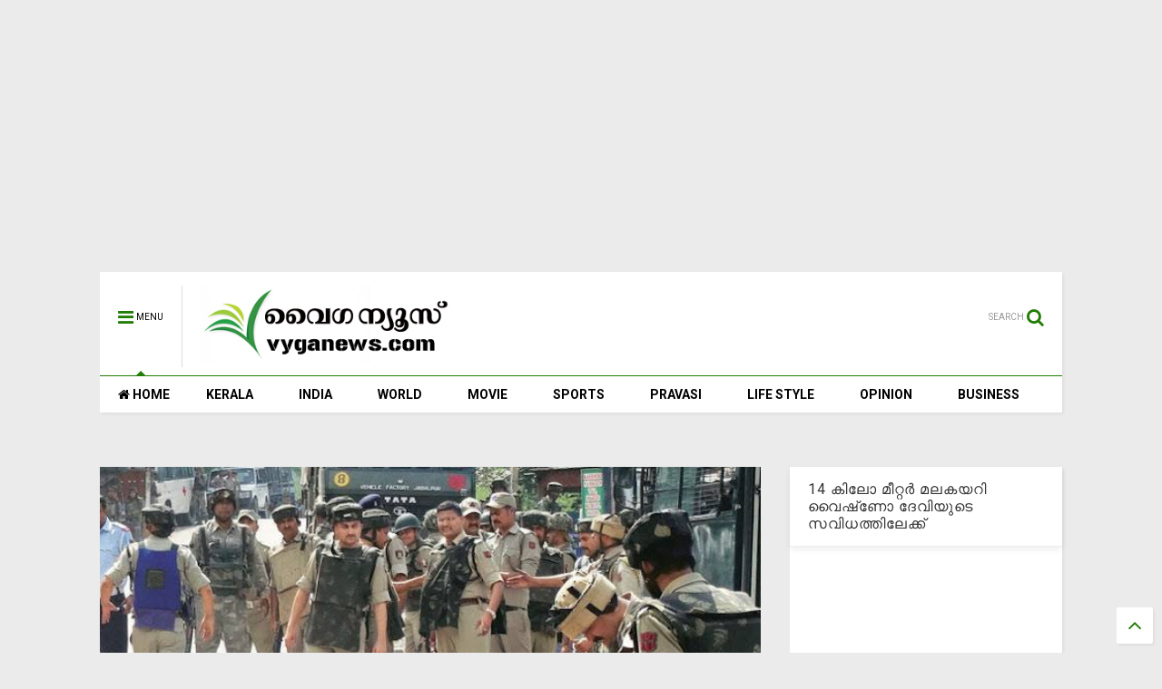

--- FILE ---
content_type: text/html; charset=utf-8
request_url: https://www.google.com/recaptcha/api2/aframe
body_size: 266
content:
<!DOCTYPE HTML><html><head><meta http-equiv="content-type" content="text/html; charset=UTF-8"></head><body><script nonce="ERoBrixNR-29idoBzufvLg">/** Anti-fraud and anti-abuse applications only. See google.com/recaptcha */ try{var clients={'sodar':'https://pagead2.googlesyndication.com/pagead/sodar?'};window.addEventListener("message",function(a){try{if(a.source===window.parent){var b=JSON.parse(a.data);var c=clients[b['id']];if(c){var d=document.createElement('img');d.src=c+b['params']+'&rc='+(localStorage.getItem("rc::a")?sessionStorage.getItem("rc::b"):"");window.document.body.appendChild(d);sessionStorage.setItem("rc::e",parseInt(sessionStorage.getItem("rc::e")||0)+1);localStorage.setItem("rc::h",'1768775436089');}}}catch(b){}});window.parent.postMessage("_grecaptcha_ready", "*");}catch(b){}</script></body></html>

--- FILE ---
content_type: text/javascript; charset=UTF-8
request_url: https://www.vyganews.com/feeds/posts/default/-/Slider?max-results=4&start-index=4711&alt=json-in-script&callback=jQuery111108627944091035546_1768775432744&_=1768775432745
body_size: 4591
content:
// API callback
jQuery111108627944091035546_1768775432744({"version":"1.0","encoding":"UTF-8","feed":{"xmlns":"http://www.w3.org/2005/Atom","xmlns$openSearch":"http://a9.com/-/spec/opensearchrss/1.0/","xmlns$blogger":"http://schemas.google.com/blogger/2008","xmlns$georss":"http://www.georss.org/georss","xmlns$gd":"http://schemas.google.com/g/2005","xmlns$thr":"http://purl.org/syndication/thread/1.0","id":{"$t":"tag:blogger.com,1999:blog-7866773985249407600"},"updated":{"$t":"2026-01-19T03:04:32.858+05:30"},"category":[{"term":"Kerala"},{"term":"India"},{"term":"Slider"},{"term":"Movie"},{"term":"World"},{"term":"Cinema"},{"term":"Sports"},{"term":"pravasi"},{"term":"Business"},{"term":"opinion"},{"term":"lifestyle"},{"term":"newsspecial"},{"term":"cultural"},{"term":"Crime"},{"term":"cricket"},{"term":"Film"},{"term":"National"},{"term":"Accident"},{"term":"kera"},{"term":"'"},{"term":"a"},{"term":"Army"},{"term":"Arrest"},{"term":"Samskarikam"},{"term":"election"},{"term":"Aruvikkara"},{"term":"Football"},{"term":"Gulf"},{"term":"Latest News"},{"term":"sex"},{"term":"11"},{"term":"Atlas Jwellery"},{"term":"Bar licence"},{"term":"Dr. Haridas"},{"term":"K M Mani"},{"term":"Karthikeyan"},{"term":"Kochi."},{"term":"Literature"},{"term":"Obituary"},{"term":"Oommen chandy"},{"term":"Pillai"},{"term":"Saritha S Nair"},{"term":"Tamil Nadu"},{"term":"Video"},{"term":"culture"},{"term":"keral"},{"term":"love"},{"term":"sli"},{"term":"speaker"},{"term":"Ambulance"},{"term":"Assembly"},{"term":"Blog"},{"term":"Bomb"},{"term":"Bribe"},{"term":"Budgte"},{"term":"Copa America"},{"term":"Corporate"},{"term":"Dam"},{"term":"Deseeyam"},{"term":"Gold"},{"term":"Indonesia"},{"term":"Jayalalithaa"},{"term":"Maggi"},{"term":"Major Ravi"},{"term":"Mammootty"},{"term":"Manmohan Singh"},{"term":"Marriage"},{"term":"Metro"},{"term":"Mullaperiyar"},{"term":"Murder"},{"term":"Muslim"},{"term":"Narayan Desai"},{"term":"Nokia"},{"term":"Okowe Chigozie Collins"},{"term":"Phone"},{"term":"Politics"},{"term":"Pope"},{"term":"Prithwiraj"},{"term":"Ranjini Haridas"},{"term":"Russia"},{"term":"Scandal"},{"term":"School"},{"term":"Solar Case"},{"term":"Tax"},{"term":"Tennis"},{"term":"Vladimir Putin"},{"term":"co"},{"term":"cocaine"},{"term":"court"},{"term":"cpm"},{"term":"cu"},{"term":"guruvayur"},{"term":"hartal"},{"term":"ind"},{"term":"indi"},{"term":"k"},{"term":"kejrival"},{"term":"ker"},{"term":"molest"},{"term":"pinarayi vijayan"},{"term":"pra"},{"term":"prav"},{"term":"sl"},{"term":"tc"},{"term":"temple"}],"title":{"type":"text","$t":"www.vyganews.com"},"subtitle":{"type":"html","$t":""},"link":[{"rel":"http://schemas.google.com/g/2005#feed","type":"application/atom+xml","href":"https:\/\/www.vyganews.com\/feeds\/posts\/default"},{"rel":"self","type":"application/atom+xml","href":"https:\/\/www.blogger.com\/feeds\/7866773985249407600\/posts\/default\/-\/Slider?alt=json-in-script\u0026start-index=4711\u0026max-results=4"},{"rel":"alternate","type":"text/html","href":"https:\/\/www.vyganews.com\/search\/label\/Slider"},{"rel":"hub","href":"http://pubsubhubbub.appspot.com/"},{"rel":"previous","type":"application/atom+xml","href":"https:\/\/www.blogger.com\/feeds\/7866773985249407600\/posts\/default\/-\/Slider\/-\/Slider?alt=json-in-script\u0026start-index=4707\u0026max-results=4"},{"rel":"next","type":"application/atom+xml","href":"https:\/\/www.blogger.com\/feeds\/7866773985249407600\/posts\/default\/-\/Slider\/-\/Slider?alt=json-in-script\u0026start-index=4715\u0026max-results=4"}],"author":[{"name":{"$t":"Praveen Kumar"},"uri":{"$t":"http:\/\/www.blogger.com\/profile\/02944366300754785782"},"email":{"$t":"noreply@blogger.com"},"gd$image":{"rel":"http://schemas.google.com/g/2005#thumbnail","width":"16","height":"16","src":"https:\/\/img1.blogblog.com\/img\/b16-rounded.gif"}}],"generator":{"version":"7.00","uri":"http://www.blogger.com","$t":"Blogger"},"openSearch$totalResults":{"$t":"6273"},"openSearch$startIndex":{"$t":"4711"},"openSearch$itemsPerPage":{"$t":"4"},"entry":[{"id":{"$t":"tag:blogger.com,1999:blog-7866773985249407600.post-670831229215718383"},"published":{"$t":"2017-12-29T11:53:00.000+05:30"},"updated":{"$t":"2017-12-29T11:55:34.650+05:30"},"category":[{"scheme":"http://www.blogger.com/atom/ns#","term":"Kerala"},{"scheme":"http://www.blogger.com/atom/ns#","term":"Slider"}],"title":{"type":"text","$t":"ജൂനിയര്‍ ഡോക്ടര്‍മാരുടെ സമരം: ബദല്‍ സംവിധാനമൊരുക്കി തിരുവനന്തപുരം മെഡിക്കല്‍ കോളേജ്"},"content":{"type":"html","$t":"\u003Cdiv dir=\"ltr\" style=\"text-align: left;\" trbidi=\"on\"\u003E\n\u003Cdiv class=\"separator\" style=\"clear: both; text-align: center;\"\u003E\n\u003Ca href=\"https:\/\/blogger.googleusercontent.com\/img\/b\/R29vZ2xl\/AVvXsEiPLpWUDdIfcTEZ1hsKP-syr8HcdYfSh8SNwsWA6lViuRnU3wopV7gUcBGJS6BHAgw4bEqqHKpJ3xVpAprg25TKpj_k5S1rwmhC-4bhSnYLOpLBmkX2WdHiY4c_LX5swDinp73InqPdaOk\/s1600\/tvmmedical.jpg\" imageanchor=\"1\" style=\"margin-left: 1em; margin-right: 1em;\"\u003E\u003Cimg border=\"0\" data-original-height=\"194\" data-original-width=\"259\" height=\"479\" src=\"https:\/\/blogger.googleusercontent.com\/img\/b\/R29vZ2xl\/AVvXsEiPLpWUDdIfcTEZ1hsKP-syr8HcdYfSh8SNwsWA6lViuRnU3wopV7gUcBGJS6BHAgw4bEqqHKpJ3xVpAprg25TKpj_k5S1rwmhC-4bhSnYLOpLBmkX2WdHiY4c_LX5swDinp73InqPdaOk\/s640\/tvmmedical.jpg\" width=\"640\" \/\u003E\u003C\/a\u003E\u003C\/div\u003E\n\u003Cbr \/\u003E\n\u003Cbr \/\u003E\nതിരുവനന്തപുരം: ജൂനിയര്‍ ഡോക്ടര്‍മാരുടെ സമരത്തെത്തുടര്‍ന്ന് തിരുവനന്തപുരം മെഡിക്കല്‍ കോളേജില്‍ ബദല്‍ സംവിധാനം ഏര്‍പ്പെടുത്തിയതായി മെഡിക്കല്‍ കോളേജ് ആശുപത്രി സൂപ്രണ്ട് ഡോ.എം.എസ്.ഷര്‍മ്മദ് അറിയിച്ചു.\u003Cbr \/\u003E\n\u003Cbr \/\u003E\nഡോക്ടര്‍മാരുടെ സമരംമൂലം രോഗികള്‍ക്കുണ്ടാകുന്ന ബുദ്ധിമുട്ട് പരമാവധി കുറയ്ക്കാനുള്ള കാര്യങ്ങള്‍ ചെയ്തതായി അദ്ദേഹം പറഞ്ഞു.\u003Cbr \/\u003E\n\u003Cbr \/\u003E\nനേരത്തെ തന്നെ അനിശ്ചിതകാല സമരം നടത്തുന്ന നോട്ടീസ് ആശുപത്രി സൂപ്രണ്ടിന് നല്‍കാത്തത് മറ്റ് ഡോക്ടര്‍മാര്‍ക്കും രോഗികള്‍ക്കും വളരെയധികം ബുദ്ധിമുട്ടുണ്ടാക്കുമെന്നും അദ്ദേഹം അറിയിച്ചു.\u003Cbr \/\u003E\n\u003Cdiv\u003E\n\u003Cbr \/\u003E\u003C\/div\u003E\n\u003C\/div\u003E\n"},"link":[{"rel":"replies","type":"application/atom+xml","href":"https:\/\/www.vyganews.com\/feeds\/670831229215718383\/comments\/default","title":"Post Comments"},{"rel":"replies","type":"text/html","href":"https:\/\/www.vyganews.com\/2017\/12\/junior-doctors-stirike.html#comment-form","title":"0 Comments"},{"rel":"edit","type":"application/atom+xml","href":"https:\/\/www.blogger.com\/feeds\/7866773985249407600\/posts\/default\/670831229215718383"},{"rel":"self","type":"application/atom+xml","href":"https:\/\/www.blogger.com\/feeds\/7866773985249407600\/posts\/default\/670831229215718383"},{"rel":"alternate","type":"text/html","href":"https:\/\/www.vyganews.com\/2017\/12\/junior-doctors-stirike.html","title":"ജൂനിയര്‍ ഡോക്ടര്‍മാരുടെ സമരം: ബദല്‍ സംവിധാനമൊരുക്കി തിരുവനന്തപുരം മെഡിക്കല്‍ കോളേജ്"}],"author":[{"name":{"$t":"rajesh"},"uri":{"$t":"http:\/\/www.blogger.com\/profile\/05307624638049244333"},"email":{"$t":"noreply@blogger.com"},"gd$image":{"rel":"http://schemas.google.com/g/2005#thumbnail","width":"16","height":"16","src":"https:\/\/img1.blogblog.com\/img\/b16-rounded.gif"}}],"media$thumbnail":{"xmlns$media":"http://search.yahoo.com/mrss/","url":"https:\/\/blogger.googleusercontent.com\/img\/b\/R29vZ2xl\/AVvXsEiPLpWUDdIfcTEZ1hsKP-syr8HcdYfSh8SNwsWA6lViuRnU3wopV7gUcBGJS6BHAgw4bEqqHKpJ3xVpAprg25TKpj_k5S1rwmhC-4bhSnYLOpLBmkX2WdHiY4c_LX5swDinp73InqPdaOk\/s72-c\/tvmmedical.jpg","height":"72","width":"72"},"thr$total":{"$t":"0"}},{"id":{"$t":"tag:blogger.com,1999:blog-7866773985249407600.post-8362920588601250862"},"published":{"$t":"2017-12-29T11:36:00.001+05:30"},"updated":{"$t":"2017-12-29T11:40:00.194+05:30"},"category":[{"scheme":"http://www.blogger.com/atom/ns#","term":"India"},{"scheme":"http://www.blogger.com/atom/ns#","term":"Slider"}],"title":{"type":"text","$t":"ഗാര്‍ഹിക ഉപയോഗത്തിനുള്ള പാചകവാതക സിലിണ്ടറിന്റെ വില ഇനി മാസം തോറും കൂടില്ല"},"content":{"type":"html","$t":"\u003Cdiv dir=\"ltr\" style=\"text-align: left;\" trbidi=\"on\"\u003E\n\u003Cdiv class=\"separator\" style=\"clear: both; text-align: center;\"\u003E\n\u003Ca href=\"https:\/\/blogger.googleusercontent.com\/img\/b\/R29vZ2xl\/AVvXsEhbinx8XmsQTeH8-9cMrCnQ4kvf2VgcDnbgcnfwb7m7-B5kXHq97JFAL6cxm7-lcU-DFPbHTgOpDkXJ2ZG2ZtLtteYa5RE5OWmUXUsc3S6zEX-6X4teh7Lb07QUWOGAHn6oVq7C9RJhtDU\/s1600\/cooking+gas.jpg\" imageanchor=\"1\" style=\"margin-left: 1em; margin-right: 1em;\"\u003E\u003Cimg border=\"0\" data-original-height=\"195\" data-original-width=\"260\" height=\"480\" src=\"https:\/\/blogger.googleusercontent.com\/img\/b\/R29vZ2xl\/AVvXsEhbinx8XmsQTeH8-9cMrCnQ4kvf2VgcDnbgcnfwb7m7-B5kXHq97JFAL6cxm7-lcU-DFPbHTgOpDkXJ2ZG2ZtLtteYa5RE5OWmUXUsc3S6zEX-6X4teh7Lb07QUWOGAHn6oVq7C9RJhtDU\/s640\/cooking+gas.jpg\" width=\"640\" \/\u003E\u003C\/a\u003E\u003C\/div\u003E\n\u003Cbr \/\u003E\n\u003Cbr \/\u003E\nന്യൂഡല്‍ഹി: ഗാര്‍ഹിക ഉപയോഗത്തിനുള്ള പാചകവാതക സിലിണ്ടറിന്റെ വില മാസം തോറും നാലു രൂപ കൂട്ടാനുള്ള തീരുമാനത്തില്‍ നിന്നും കേന്ദ്ര സര്‍ക്കാര്‍ പിന്‍മാറി.\u003Cbr \/\u003E\n\u003Cbr \/\u003E\nപാവങ്ങള്‍ക്കുള്ള സൗജന്യ പാചക വാതക സിലിണ്ടര്‍ വിതരണവും അല്ലാത്തവര്‍ക്ക് മാസംതോറും വില കൂട്ടാനുള്ള തീരുമാനവും ശരിയാകില്ലെന്നുള്ള വിലയിരുത്തലാണ് ഈ തീരുമാനത്തിന് പിന്നില്‍.\u003Cbr \/\u003E\n\u003Cbr \/\u003E\nകഴിഞ്ഞ ഒക്ടോബര്‍ മുതല്‍ വില കൂട്ടുന്നത് നിര്‍ത്തിവച്ചിരുന്നു.\u003Cbr \/\u003E\n\u003Cbr \/\u003E\n2018 മാര്‍ച്ചോടെ സബ്‌സിഡി പൂര്‍ണ്ണമായും നിര്‍ത്തലാക്കുക എന്ന ഉത്തരവാണ് റദ്ദാക്കപ്പെട്ടത്.\u003Cbr \/\u003E\n\u003Cdiv\u003E\n\u003Cbr \/\u003E\u003C\/div\u003E\n\u003C\/div\u003E\n"},"link":[{"rel":"replies","type":"application/atom+xml","href":"https:\/\/www.vyganews.com\/feeds\/8362920588601250862\/comments\/default","title":"Post Comments"},{"rel":"replies","type":"text/html","href":"https:\/\/www.vyganews.com\/2017\/12\/cooking-gas-rate-is-not-increase-monthly.html#comment-form","title":"0 Comments"},{"rel":"edit","type":"application/atom+xml","href":"https:\/\/www.blogger.com\/feeds\/7866773985249407600\/posts\/default\/8362920588601250862"},{"rel":"self","type":"application/atom+xml","href":"https:\/\/www.blogger.com\/feeds\/7866773985249407600\/posts\/default\/8362920588601250862"},{"rel":"alternate","type":"text/html","href":"https:\/\/www.vyganews.com\/2017\/12\/cooking-gas-rate-is-not-increase-monthly.html","title":"ഗാര്‍ഹിക ഉപയോഗത്തിനുള്ള പാചകവാതക സിലിണ്ടറിന്റെ വില ഇനി മാസം തോറും കൂടില്ല"}],"author":[{"name":{"$t":"rajesh"},"uri":{"$t":"http:\/\/www.blogger.com\/profile\/05307624638049244333"},"email":{"$t":"noreply@blogger.com"},"gd$image":{"rel":"http://schemas.google.com/g/2005#thumbnail","width":"16","height":"16","src":"https:\/\/img1.blogblog.com\/img\/b16-rounded.gif"}}],"media$thumbnail":{"xmlns$media":"http://search.yahoo.com/mrss/","url":"https:\/\/blogger.googleusercontent.com\/img\/b\/R29vZ2xl\/AVvXsEhbinx8XmsQTeH8-9cMrCnQ4kvf2VgcDnbgcnfwb7m7-B5kXHq97JFAL6cxm7-lcU-DFPbHTgOpDkXJ2ZG2ZtLtteYa5RE5OWmUXUsc3S6zEX-6X4teh7Lb07QUWOGAHn6oVq7C9RJhtDU\/s72-c\/cooking+gas.jpg","height":"72","width":"72"},"thr$total":{"$t":"0"}},{"id":{"$t":"tag:blogger.com,1999:blog-7866773985249407600.post-2968923349543995105"},"published":{"$t":"2017-12-29T10:23:00.001+05:30"},"updated":{"$t":"2017-12-29T10:29:46.710+05:30"},"category":[{"scheme":"http://www.blogger.com/atom/ns#","term":"India"},{"scheme":"http://www.blogger.com/atom/ns#","term":"Slider"}],"title":{"type":"text","$t":"മുംബൈയിലെ സേനാപതി മാര്‍ഗിലെ കമല മില്ലില്‍ തീപിടുത്തം:  15 പേര്‍ മരിച്ചു"},"content":{"type":"html","$t":"\u003Cdiv dir=\"ltr\" style=\"text-align: left;\" trbidi=\"on\"\u003E\n\u003Cbr \/\u003E\n\u003Cdiv class=\"separator\" style=\"clear: both; text-align: center;\"\u003E\n\u003Ca href=\"https:\/\/blogger.googleusercontent.com\/img\/b\/R29vZ2xl\/AVvXsEhEKi0fE50JtJOVZseNZ0LK3rkcUqbNNgOdqYFoZhB3zq2Vpm9iHF9WFe9Q8or6a2vnkSqOGm1ncLdkmT9YkcuxWW73aDFIfCWjdpD2Lb6ur3sSYVsyAbx1UW9zdBhFz8fNwkicSPONenw\/s1600\/fire+blast1.jpg\" imageanchor=\"1\" style=\"margin-left: 1em; margin-right: 1em;\"\u003E\u003Cimg border=\"0\" data-original-height=\"160\" data-original-width=\"315\" height=\"325\" src=\"https:\/\/blogger.googleusercontent.com\/img\/b\/R29vZ2xl\/AVvXsEhEKi0fE50JtJOVZseNZ0LK3rkcUqbNNgOdqYFoZhB3zq2Vpm9iHF9WFe9Q8or6a2vnkSqOGm1ncLdkmT9YkcuxWW73aDFIfCWjdpD2Lb6ur3sSYVsyAbx1UW9zdBhFz8fNwkicSPONenw\/s640\/fire+blast1.jpg\" width=\"640\" \/\u003E\u003C\/a\u003E\u003C\/div\u003E\n\u003Cbr \/\u003E\n\u003Cbr \/\u003E\n\u003Cbr \/\u003E\nമുംബൈ: മുംബൈ സേനാപതി മാര്‍ഗിലെ കമല മില്ലില്‍ തീപിടുത്തമുണ്ടായി. തീപിടുത്തത്തില്‍ 12 സ്ത്രീകളടക്കം 15 പേര്‍ മരിച്ചു.\u003Cbr \/\u003E\n\u003Cbr \/\u003E\nനിരവധിപേര്‍ക്ക് പൊള്ളലേറ്റു. ഇന്നലെ അര്‍ദ്ധരാത്രിയോടെയാണ് ഇവിടെ തീപിടുത്തമുണ്ടായത്.\u003Cbr \/\u003E\n\u003Cbr \/\u003E\nഫഌറ്റുകളും ഓഫീസുകളും ഹോട്ടലുകളും ഒക്കെയുള്ള 40 ഏക്കറോളം വരുന്ന കോമ്പൗണ്ടിലാണ് ഇന്നലെ തീപിടുത്തമുണ്ടായത്.\u003Cbr \/\u003E\n\u003Cbr \/\u003E\nഒരു റസ്റ്റോറന്റില്‍ നിന്ന് തീപടര്‍ന്നെന്നാണ് മനസ്സിലാക്കുന്നത്.\u003Cbr \/\u003E\n\u003Cdiv\u003E\n\u003Cbr \/\u003E\u003C\/div\u003E\n\u003C\/div\u003E\n"},"link":[{"rel":"replies","type":"application/atom+xml","href":"https:\/\/www.vyganews.com\/feeds\/2968923349543995105\/comments\/default","title":"Post Comments"},{"rel":"replies","type":"text/html","href":"https:\/\/www.vyganews.com\/2017\/12\/15-people-died-in-bobbay.html#comment-form","title":"0 Comments"},{"rel":"edit","type":"application/atom+xml","href":"https:\/\/www.blogger.com\/feeds\/7866773985249407600\/posts\/default\/2968923349543995105"},{"rel":"self","type":"application/atom+xml","href":"https:\/\/www.blogger.com\/feeds\/7866773985249407600\/posts\/default\/2968923349543995105"},{"rel":"alternate","type":"text/html","href":"https:\/\/www.vyganews.com\/2017\/12\/15-people-died-in-bobbay.html","title":"മുംബൈയിലെ സേനാപതി മാര്‍ഗിലെ കമല മില്ലില്‍ തീപിടുത്തം:  15 പേര്‍ മരിച്ചു"}],"author":[{"name":{"$t":"rajesh"},"uri":{"$t":"http:\/\/www.blogger.com\/profile\/05307624638049244333"},"email":{"$t":"noreply@blogger.com"},"gd$image":{"rel":"http://schemas.google.com/g/2005#thumbnail","width":"16","height":"16","src":"https:\/\/img1.blogblog.com\/img\/b16-rounded.gif"}}],"media$thumbnail":{"xmlns$media":"http://search.yahoo.com/mrss/","url":"https:\/\/blogger.googleusercontent.com\/img\/b\/R29vZ2xl\/AVvXsEhEKi0fE50JtJOVZseNZ0LK3rkcUqbNNgOdqYFoZhB3zq2Vpm9iHF9WFe9Q8or6a2vnkSqOGm1ncLdkmT9YkcuxWW73aDFIfCWjdpD2Lb6ur3sSYVsyAbx1UW9zdBhFz8fNwkicSPONenw\/s72-c\/fire+blast1.jpg","height":"72","width":"72"},"thr$total":{"$t":"0"}},{"id":{"$t":"tag:blogger.com,1999:blog-7866773985249407600.post-33715876875365859"},"published":{"$t":"2017-12-28T22:04:00.003+05:30"},"updated":{"$t":"2017-12-28T22:07:28.128+05:30"},"category":[{"scheme":"http://www.blogger.com/atom/ns#","term":"India"},{"scheme":"http://www.blogger.com/atom/ns#","term":"Slider"}],"title":{"type":"text","$t":" മുത്തലാഖ് ബില്‍ ലോക്‌സഭയില്‍ പാസായി, ഇനി രാജ്യസഭയില്‍"},"content":{"type":"html","$t":"\u003Cdiv dir=\"ltr\" style=\"text-align: left;\" trbidi=\"on\"\u003E\n\u003Cdiv class=\"separator\" style=\"clear: both; text-align: center;\"\u003E\n\u003Ca href=\"https:\/\/blogger.googleusercontent.com\/img\/b\/R29vZ2xl\/AVvXsEiPBMfK7lMyqwpGp5-je8YbkhYlKyI4XI4VIt2ARZPi0MH2x-bHmndsxjicfMItm7Qo7XwHxjk6U6rmdCpRc3onDWM1KM3HpMwPdoQwtj5yArmiPG0C42bJGz-dV3qLG-v8f1H3CRdqVkI\/s1600\/muthalaq_vyganews.jpg\" imageanchor=\"1\" style=\"margin-left: 1em; margin-right: 1em;\"\u003E\u003Cimg border=\"0\" data-original-height=\"442\" data-original-width=\"728\" height=\"388\" src=\"https:\/\/blogger.googleusercontent.com\/img\/b\/R29vZ2xl\/AVvXsEiPBMfK7lMyqwpGp5-je8YbkhYlKyI4XI4VIt2ARZPi0MH2x-bHmndsxjicfMItm7Qo7XwHxjk6U6rmdCpRc3onDWM1KM3HpMwPdoQwtj5yArmiPG0C42bJGz-dV3qLG-v8f1H3CRdqVkI\/s640\/muthalaq_vyganews.jpg\" width=\"640\" \/\u003E\u003C\/a\u003E\u003C\/div\u003E\nന്യൂഡല്‍ഹി: മുത്തലാഖ് ക്രിമിനല്‍ കുറ്റമാക്കുന്ന മുസ്ലീം വുമെന്‍ (പ്രൊട്ടക്ഷന്‍ ഒഫ് മാരേജ്) ബില്‍ 2017 ലോക്‌സഭ പാസാക്കി. ഇനി രാജ്യസഭയില്‍ ബില്‍ അവതരിപ്പിക്കും.\u003Cbr \/\u003E\n\u003Cbr \/\u003E\nകേന്ദ്ര നിയമമന്ത്രി രവിശങ്കര്‍ പ്രസാദാണ് വ്യാഴാഴ്ച രാവിലെ ബില്‍ ലോക്‌സഭയില്‍ അവതരിപ്പിച്ചത്. അസാദുദ്ദീന്‍ ഒവൈസി, കോണ്‍ഗ്രസിലെ സുഷ്മിതാ ദേവ്, ബിജെഡിയിലെ ഭര്‍ത്യഹരി മഹ്താബ്, സിപിഎമ്മിലെ എ സമ്പത്ത് എന്നിവര്‍ ഭേദഗതികള്‍ ഉന്നയിച്ചു. എന്നാല്‍, അവ പാസായില്ല.\u003Cbr \/\u003E\n\u003Cbr \/\u003E\nഒറ്റയടിക്ക് മൂന്നു പ്രാവശ്യം തലാഖ് ചൊല്ലി വിവാഹബന്ധം വേര്‍പെടുത്തുന്നത് ക്രിമനല്‍ കുറ്റമാക്കുന്നതാണ് ബില്‍. ഇത്തരത്തി്# വിവാഹമോചനം നടത്തുന്ന പുരുഷന് മൂന്നുവര്‍ഷം തടവും ബില്‍ വ്യവസ്ഥ ചെയ്യുന്നു.\u003Cbr \/\u003E\n\u003Cbr \/\u003E\nരാജ്യസഭയില്‍ ബില്‍ അവതരിപ്പിച്ച് പാസായാല്‍ തുടര്‍ന്ന് രാഷ്ട്രപതിയുടെ അംഗീകാരത്തിനു സമര്‍പ്പിക്കും. രാഷ്ട്രപതി അംഗീകാരം നല്‍കുന്നതോടെ ബില്‍ നിയമമാകും.\u003Cbr \/\u003E\n\u003Cbr \/\u003E\n\u003Cbr \/\u003E\nKeywords: triple talaq bill, passed, loksabha, Ragyasabha\u003Cbr \/\u003E\n\u003Cdiv\u003E\n\u003Cbr \/\u003E\u003C\/div\u003E\n\u003C\/div\u003E\n"},"link":[{"rel":"replies","type":"application/atom+xml","href":"https:\/\/www.vyganews.com\/feeds\/33715876875365859\/comments\/default","title":"Post Comments"},{"rel":"replies","type":"text/html","href":"https:\/\/www.vyganews.com\/2017\/12\/triple-talaq-bill-passed-in-loksabha.html#comment-form","title":"0 Comments"},{"rel":"edit","type":"application/atom+xml","href":"https:\/\/www.blogger.com\/feeds\/7866773985249407600\/posts\/default\/33715876875365859"},{"rel":"self","type":"application/atom+xml","href":"https:\/\/www.blogger.com\/feeds\/7866773985249407600\/posts\/default\/33715876875365859"},{"rel":"alternate","type":"text/html","href":"https:\/\/www.vyganews.com\/2017\/12\/triple-talaq-bill-passed-in-loksabha.html","title":" മുത്തലാഖ് ബില്‍ ലോക്‌സഭയില്‍ പാസായി, ഇനി രാജ്യസഭയില്‍"}],"author":[{"name":{"$t":"rajesh"},"uri":{"$t":"http:\/\/www.blogger.com\/profile\/05307624638049244333"},"email":{"$t":"noreply@blogger.com"},"gd$image":{"rel":"http://schemas.google.com/g/2005#thumbnail","width":"16","height":"16","src":"https:\/\/img1.blogblog.com\/img\/b16-rounded.gif"}}],"media$thumbnail":{"xmlns$media":"http://search.yahoo.com/mrss/","url":"https:\/\/blogger.googleusercontent.com\/img\/b\/R29vZ2xl\/AVvXsEiPBMfK7lMyqwpGp5-je8YbkhYlKyI4XI4VIt2ARZPi0MH2x-bHmndsxjicfMItm7Qo7XwHxjk6U6rmdCpRc3onDWM1KM3HpMwPdoQwtj5yArmiPG0C42bJGz-dV3qLG-v8f1H3CRdqVkI\/s72-c\/muthalaq_vyganews.jpg","height":"72","width":"72"},"thr$total":{"$t":"0"}}]}});